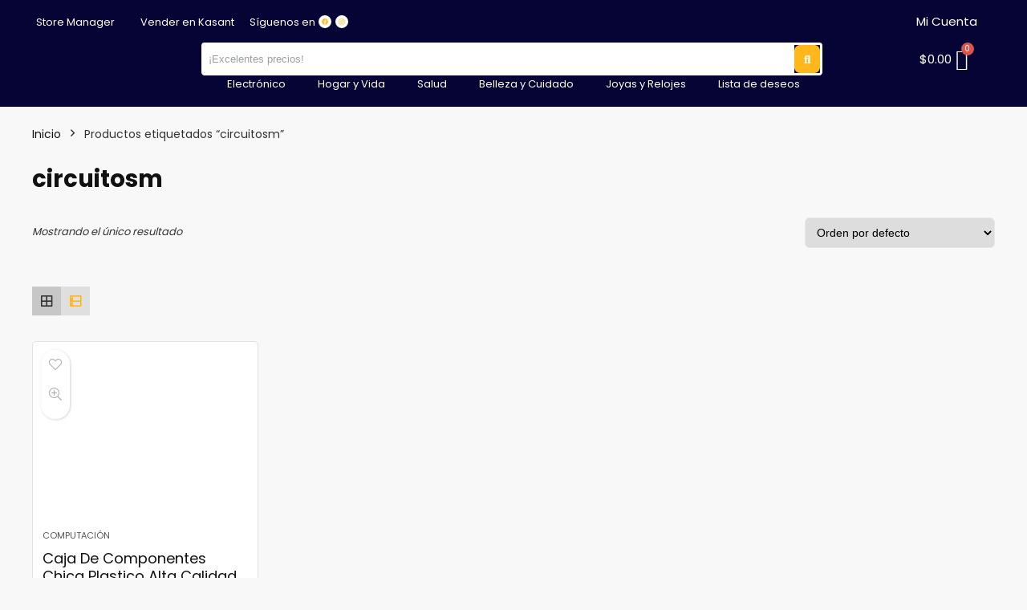

--- FILE ---
content_type: text/css; charset=UTF-8
request_url: https://kasant.com/wp-content/uploads/elementor/css/post-1907.css?ver=1766420131
body_size: 1158
content:
.elementor-1907 .elementor-element.elementor-element-9139753:not(.elementor-motion-effects-element-type-background), .elementor-1907 .elementor-element.elementor-element-9139753 > .elementor-motion-effects-container > .elementor-motion-effects-layer{background-color:#050435;}.elementor-1907 .elementor-element.elementor-element-9139753{transition:background 0.3s, border 0.3s, border-radius 0.3s, box-shadow 0.3s;}.elementor-1907 .elementor-element.elementor-element-9139753 > .elementor-background-overlay{transition:background 0.3s, border-radius 0.3s, opacity 0.3s;}.elementor-bc-flex-widget .elementor-1907 .elementor-element.elementor-element-51befaf.elementor-column .elementor-widget-wrap{align-items:center;}.elementor-1907 .elementor-element.elementor-element-51befaf.elementor-column.elementor-element[data-element_type="column"] > .elementor-widget-wrap.elementor-element-populated{align-content:center;align-items:center;}.elementor-1907 .elementor-element.elementor-element-51befaf > .elementor-element-populated{padding:0px 0px 0px 0px;}.elementor-1907 .elementor-element.elementor-element-8c06a4f{text-align:left;}.elementor-1907 .elementor-element.elementor-element-8c06a4f .elementor-heading-title{color:#FFFFFF;font-size:13px;}.elementor-bc-flex-widget .elementor-1907 .elementor-element.elementor-element-959df8b.elementor-column .elementor-widget-wrap{align-items:center;}.elementor-1907 .elementor-element.elementor-element-959df8b.elementor-column.elementor-element[data-element_type="column"] > .elementor-widget-wrap.elementor-element-populated{align-content:center;align-items:center;}.elementor-1907 .elementor-element.elementor-element-959df8b > .elementor-element-populated{padding:0px 0px 0px 6px;}.elementor-1907 .elementor-element.elementor-element-6d92846{text-align:right;}.elementor-1907 .elementor-element.elementor-element-6d92846 .elementor-heading-title{color:#FFFFFF;font-size:13px;}.elementor-bc-flex-widget .elementor-1907 .elementor-element.elementor-element-0d5e86e.elementor-column .elementor-widget-wrap{align-items:center;}.elementor-1907 .elementor-element.elementor-element-0d5e86e.elementor-column.elementor-element[data-element_type="column"] > .elementor-widget-wrap.elementor-element-populated{align-content:center;align-items:center;}.elementor-1907 .elementor-element.elementor-element-0d5e86e > .elementor-element-populated{padding:4px 4px 4px 4px;}.elementor-1907 .elementor-element.elementor-element-5a10181{text-align:right;}.elementor-1907 .elementor-element.elementor-element-5a10181 .elementor-heading-title{color:#FFFFFF;font-size:13px;}.elementor-bc-flex-widget .elementor-1907 .elementor-element.elementor-element-c2b06cb.elementor-column .elementor-widget-wrap{align-items:center;}.elementor-1907 .elementor-element.elementor-element-c2b06cb.elementor-column.elementor-element[data-element_type="column"] > .elementor-widget-wrap.elementor-element-populated{align-content:center;align-items:center;}.elementor-1907 .elementor-element.elementor-element-c2b06cb > .elementor-element-populated{padding:0px 0px 0px 0px;}.elementor-1907 .elementor-element.elementor-element-cba7819{--grid-template-columns:repeat(0, auto);--icon-size:8px;--grid-column-gap:5px;--grid-row-gap:0px;}.elementor-1907 .elementor-element.elementor-element-cba7819 .elementor-social-icon{background-color:#FFFFFF;}.elementor-1907 .elementor-element.elementor-element-cba7819 .elementor-social-icon i{color:#FFB81C;}.elementor-1907 .elementor-element.elementor-element-cba7819 .elementor-social-icon svg{fill:#FFB81C;}.elementor-bc-flex-widget .elementor-1907 .elementor-element.elementor-element-cd73e14.elementor-column .elementor-widget-wrap{align-items:center;}.elementor-1907 .elementor-element.elementor-element-cd73e14.elementor-column.elementor-element[data-element_type="column"] > .elementor-widget-wrap.elementor-element-populated{align-content:center;align-items:center;}.elementor-bc-flex-widget .elementor-1907 .elementor-element.elementor-element-79958e4.elementor-column .elementor-widget-wrap{align-items:center;}.elementor-1907 .elementor-element.elementor-element-79958e4.elementor-column.elementor-element[data-element_type="column"] > .elementor-widget-wrap.elementor-element-populated{align-content:center;align-items:center;}.elementor-1907 .elementor-element.elementor-element-79958e4 > .elementor-element-populated{padding:0px 0px 0px 0px;}.elementor-bc-flex-widget .elementor-1907 .elementor-element.elementor-element-49fa44e.elementor-column .elementor-widget-wrap{align-items:center;}.elementor-1907 .elementor-element.elementor-element-49fa44e.elementor-column.elementor-element[data-element_type="column"] > .elementor-widget-wrap.elementor-element-populated{align-content:center;align-items:center;}.elementor-1907 .elementor-element.elementor-element-85115b4{text-align:right;}.elementor-1907 .elementor-element.elementor-element-85115b4 .elementor-heading-title{color:#FFFFFF;}.elementor-1907 .elementor-element.elementor-element-9a586b4{transition:background 0.3s, border 0.3s, border-radius 0.3s, box-shadow 0.3s;}.elementor-1907 .elementor-element.elementor-element-9a586b4 > .elementor-background-overlay{transition:background 0.3s, border-radius 0.3s, opacity 0.3s;}.elementor-1907 .elementor-element.elementor-element-c82a8b8{text-align:left;}.elementor-1907 .elementor-element.elementor-element-c82a8b8 img{width:44%;box-shadow:0px 0px 10px 0px rgba(0, 0, 0, 0);}.elementor-bc-flex-widget .elementor-1907 .elementor-element.elementor-element-b2bc9a9.elementor-column .elementor-widget-wrap{align-items:center;}.elementor-1907 .elementor-element.elementor-element-b2bc9a9.elementor-column.elementor-element[data-element_type="column"] > .elementor-widget-wrap.elementor-element-populated{align-content:center;align-items:center;}.elementor-1907 .elementor-element.elementor-element-acc1670 .hfe-search-form__container{min-height:32px;}.elementor-1907 .elementor-element.elementor-element-acc1670 .hfe-search-submit{min-width:32px;background-color:#FFB81C;font-size:15px;}.elementor-1907 .elementor-element.elementor-element-acc1670 .hfe-search-form__input{padding-left:calc(32px / 5);padding-right:calc(32px / 5);}.elementor-1907 .elementor-element.elementor-element-acc1670 .hfe-search-form__container .hfe-search-submit{width:10px;}.elementor-1907 .elementor-element.elementor-element-acc1670 .hfe-close-icon-yes button#clear_with_button{right:10px;}.elementor-1907 .elementor-element.elementor-element-acc1670 .hfe-search-form__container button#clear i:before,
					.elementor-1907 .elementor-element.elementor-element-acc1670 .hfe-search-icon-toggle button#clear i:before,
				.elementor-1907 .elementor-element.elementor-element-acc1670 .hfe-search-form__container button#clear-with-button i:before{font-size:0px;}.elementor-1907 .elementor-element.elementor-element-acc1670 > .elementor-widget-container{margin:0px 0px 0px 0px;}.elementor-1907 .elementor-element.elementor-element-acc1670 .hfe-search-form__input::placeholder{color:#9C9FA1;}.elementor-1907 .elementor-element.elementor-element-acc1670 .hfe-search-form__input, .elementor-1907 .elementor-element.elementor-element-acc1670 .hfe-input-focus .hfe-search-icon-toggle .hfe-search-form__input{background-color:#FFFFFF;}.elementor-1907 .elementor-element.elementor-element-acc1670 .hfe-search-icon-toggle .hfe-search-form__input{background-color:transparent;}.elementor-1907 .elementor-element.elementor-element-acc1670 .hfe-search-form__container ,.elementor-1907 .elementor-element.elementor-element-acc1670 .hfe-search-icon-toggle .hfe-search-form__input,.elementor-1907 .elementor-element.elementor-element-acc1670 .hfe-input-focus .hfe-search-icon-toggle .hfe-search-form__input{border-style:solid;}.elementor-1907 .elementor-element.elementor-element-acc1670 .hfe-search-form__container, .elementor-1907 .elementor-element.elementor-element-acc1670 .hfe-search-icon-toggle .hfe-search-form__input,.elementor-1907 .elementor-element.elementor-element-acc1670 .hfe-input-focus .hfe-search-icon-toggle .hfe-search-form__input{border-color:#FFFFFF;border-width:3px 3px 3px 3px;border-radius:4px;}.elementor-1907 .elementor-element.elementor-element-acc1670 button.hfe-search-submit{color:#fff;}.elementor-1907 .elementor-element.elementor-element-acc1670 .hfe-search-form__container button#clear-with-button,
					.elementor-1907 .elementor-element.elementor-element-acc1670 .hfe-search-form__container button#clear,
					.elementor-1907 .elementor-element.elementor-element-acc1670 .hfe-search-icon-toggle button#clear{color:#7a7a7a;}.elementor-bc-flex-widget .elementor-1907 .elementor-element.elementor-element-c11c296.elementor-column .elementor-widget-wrap{align-items:center;}.elementor-1907 .elementor-element.elementor-element-c11c296.elementor-column.elementor-element[data-element_type="column"] > .elementor-widget-wrap.elementor-element-populated{align-content:center;align-items:center;}.elementor-1907 .elementor-element.elementor-element-4766926 .hfe-menu-cart__toggle .elementor-button,.elementor-1907 .elementor-element.elementor-element-4766926 .hfe-cart-menu-wrap-default .hfe-cart-count:after, .elementor-1907 .elementor-element.elementor-element-4766926 .hfe-cart-menu-wrap-default .hfe-cart-count{border-width:0px 0px 0px 0px;}.elementor-1907 .elementor-element.elementor-element-4766926 .hfe-menu-cart__toggle .elementor-button,.elementor-1907 .elementor-element.elementor-element-4766926 .hfe-cart-menu-wrap-default span.hfe-cart-count{color:#FFFFFF;}.elementor-1907 .elementor-element.elementor-element-4766926 .hfe-menu-cart__toggle .elementor-button-icon{font-size:26px;}.elementor-1907 .elementor-element.elementor-element-2f6baa3{margin-top:-16px;margin-bottom:0px;}.elementor-1907 .elementor-element.elementor-element-cfa25c7 > .elementor-element-populated{padding:0px 0px 0px 0px;}.elementor-1907 .elementor-element.elementor-element-182b968 .elementor-menu-toggle{margin:0 auto;background-color:#FFFFFF;}.elementor-1907 .elementor-element.elementor-element-182b968 .elementor-nav-menu .elementor-item{font-size:13px;}.elementor-1907 .elementor-element.elementor-element-182b968 .elementor-nav-menu--main .elementor-item{color:#FFFFFF;fill:#FFFFFF;}.elementor-1907 .elementor-element.elementor-element-182b968 .elementor-nav-menu--main .elementor-item:hover,
					.elementor-1907 .elementor-element.elementor-element-182b968 .elementor-nav-menu--main .elementor-item.elementor-item-active,
					.elementor-1907 .elementor-element.elementor-element-182b968 .elementor-nav-menu--main .elementor-item.highlighted,
					.elementor-1907 .elementor-element.elementor-element-182b968 .elementor-nav-menu--main .elementor-item:focus{color:#FFB81C;fill:#FFB81C;}.elementor-1907 .elementor-element.elementor-element-182b968 .elementor-nav-menu--main:not(.e--pointer-framed) .elementor-item:before,
					.elementor-1907 .elementor-element.elementor-element-182b968 .elementor-nav-menu--main:not(.e--pointer-framed) .elementor-item:after{background-color:#61CE7000;}.elementor-1907 .elementor-element.elementor-element-182b968 .e--pointer-framed .elementor-item:before,
					.elementor-1907 .elementor-element.elementor-element-182b968 .e--pointer-framed .elementor-item:after{border-color:#61CE7000;}.elementor-1907 .elementor-element.elementor-element-182b968 .elementor-nav-menu--dropdown a:hover,
					.elementor-1907 .elementor-element.elementor-element-182b968 .elementor-nav-menu--dropdown a.elementor-item-active,
					.elementor-1907 .elementor-element.elementor-element-182b968 .elementor-nav-menu--dropdown a.highlighted{background-color:#3FB1E5;}.elementor-1907 .elementor-element.elementor-element-182b968 div.elementor-menu-toggle{color:#3FB1E5;}.elementor-1907 .elementor-element.elementor-element-182b968 div.elementor-menu-toggle svg{fill:#3FB1E5;}.elementor-1907 .elementor-element.elementor-element-4e9b586{transition:background 0.3s, border 0.3s, border-radius 0.3s, box-shadow 0.3s;}.elementor-1907 .elementor-element.elementor-element-4e9b586 > .elementor-background-overlay{transition:background 0.3s, border-radius 0.3s, opacity 0.3s;}.elementor-bc-flex-widget .elementor-1907 .elementor-element.elementor-element-8802e9d.elementor-column .elementor-widget-wrap{align-items:center;}.elementor-1907 .elementor-element.elementor-element-8802e9d.elementor-column.elementor-element[data-element_type="column"] > .elementor-widget-wrap.elementor-element-populated{align-content:center;align-items:center;}.elementor-bc-flex-widget .elementor-1907 .elementor-element.elementor-element-5b0d5d5.elementor-column .elementor-widget-wrap{align-items:center;}.elementor-1907 .elementor-element.elementor-element-5b0d5d5.elementor-column.elementor-element[data-element_type="column"] > .elementor-widget-wrap.elementor-element-populated{align-content:center;align-items:center;}.elementor-1907 .elementor-element.elementor-element-b7fcd08 .hfe-menu-cart__toggle .elementor-button,.elementor-1907 .elementor-element.elementor-element-b7fcd08 .hfe-cart-menu-wrap-default .hfe-cart-count:after, .elementor-1907 .elementor-element.elementor-element-b7fcd08 .hfe-cart-menu-wrap-default .hfe-cart-count{border-width:0px 0px 0px 0px;}.elementor-1907 .elementor-element.elementor-element-b7fcd08 .hfe-menu-cart__toggle .elementor-button,.elementor-1907 .elementor-element.elementor-element-b7fcd08 .hfe-cart-menu-wrap-default span.hfe-cart-count{color:#FFFFFF;}.elementor-1907 .elementor-element.elementor-element-b7fcd08 .hfe-menu-cart__toggle .elementor-button-icon{font-size:26px;}.elementor-1907 .elementor-element.elementor-element-da000b3 .hfe-search-form__container{min-height:32px;}.elementor-1907 .elementor-element.elementor-element-da000b3 .hfe-search-submit{min-width:32px;background-color:#3FB1E5;font-size:15px;}.elementor-1907 .elementor-element.elementor-element-da000b3 .hfe-search-form__input{padding-left:calc(32px / 5);padding-right:calc(32px / 5);}.elementor-1907 .elementor-element.elementor-element-da000b3 .hfe-search-form__container .hfe-search-submit{width:10px;}.elementor-1907 .elementor-element.elementor-element-da000b3 .hfe-close-icon-yes button#clear_with_button{right:10px;}.elementor-1907 .elementor-element.elementor-element-da000b3 .hfe-search-form__container button#clear i:before,
					.elementor-1907 .elementor-element.elementor-element-da000b3 .hfe-search-icon-toggle button#clear i:before,
				.elementor-1907 .elementor-element.elementor-element-da000b3 .hfe-search-form__container button#clear-with-button i:before{font-size:0px;}.elementor-1907 .elementor-element.elementor-element-da000b3 > .elementor-widget-container{margin:0px 0px 0px 0px;}.elementor-1907 .elementor-element.elementor-element-da000b3 .hfe-search-form__input::placeholder{color:#9C9FA1;}.elementor-1907 .elementor-element.elementor-element-da000b3 .hfe-search-form__input, .elementor-1907 .elementor-element.elementor-element-da000b3 .hfe-input-focus .hfe-search-icon-toggle .hfe-search-form__input{background-color:#FFFFFF;}.elementor-1907 .elementor-element.elementor-element-da000b3 .hfe-search-icon-toggle .hfe-search-form__input{background-color:transparent;}.elementor-1907 .elementor-element.elementor-element-da000b3 .hfe-search-form__container ,.elementor-1907 .elementor-element.elementor-element-da000b3 .hfe-search-icon-toggle .hfe-search-form__input,.elementor-1907 .elementor-element.elementor-element-da000b3 .hfe-input-focus .hfe-search-icon-toggle .hfe-search-form__input{border-style:solid;}.elementor-1907 .elementor-element.elementor-element-da000b3 .hfe-search-form__container, .elementor-1907 .elementor-element.elementor-element-da000b3 .hfe-search-icon-toggle .hfe-search-form__input,.elementor-1907 .elementor-element.elementor-element-da000b3 .hfe-input-focus .hfe-search-icon-toggle .hfe-search-form__input{border-color:#FFFFFF;border-width:3px 3px 3px 3px;border-radius:4px;}.elementor-1907 .elementor-element.elementor-element-da000b3 button.hfe-search-submit{color:#fff;}.elementor-1907 .elementor-element.elementor-element-da000b3 .hfe-search-form__container button#clear-with-button,
					.elementor-1907 .elementor-element.elementor-element-da000b3 .hfe-search-form__container button#clear,
					.elementor-1907 .elementor-element.elementor-element-da000b3 .hfe-search-icon-toggle button#clear{color:#7a7a7a;}@media(max-width:767px){.elementor-1907 .elementor-element.elementor-element-51befaf{width:25%;}.elementor-1907 .elementor-element.elementor-element-959df8b{width:31%;}.elementor-1907 .elementor-element.elementor-element-0d5e86e{width:26%;}.elementor-1907 .elementor-element.elementor-element-c2b06cb{width:18%;}.elementor-1907 .elementor-element.elementor-element-cd73e14{width:25%;}.elementor-1907 .elementor-element.elementor-element-79958e4{width:28%;}.elementor-1907 .elementor-element.elementor-element-49fa44e{width:32%;}.elementor-1907 .elementor-element.elementor-element-de962dd{width:26%;}.elementor-1907 .elementor-element.elementor-element-c82a8b8 img{width:77%;}.elementor-1907 .elementor-element.elementor-element-b2bc9a9{width:38%;}.elementor-1907 .elementor-element.elementor-element-c11c296{width:27%;}.elementor-1907 .elementor-element.elementor-element-8802e9d{width:15%;}.elementor-1907 .elementor-element.elementor-element-5b0d5d5{width:85%;}.elementor-1907 .elementor-element.elementor-element-dd12ee4{padding:0px 0px 07px 0px;}.elementor-1907 .elementor-element.elementor-element-195f7b4{width:100%;}.elementor-1907 .elementor-element.elementor-element-195f7b4 > .elementor-element-populated{padding:0px 20px 0px 20px;}}@media(min-width:768px){.elementor-1907 .elementor-element.elementor-element-51befaf{width:9.487%;}.elementor-1907 .elementor-element.elementor-element-959df8b{width:11.24%;}.elementor-1907 .elementor-element.elementor-element-0d5e86e{width:8.873%;}.elementor-1907 .elementor-element.elementor-element-c2b06cb{width:10.108%;}.elementor-1907 .elementor-element.elementor-element-cd73e14{width:35%;}.elementor-1907 .elementor-element.elementor-element-79958e4{width:13.374%;}.elementor-1907 .elementor-element.elementor-element-49fa44e{width:11.325%;}.elementor-1907 .elementor-element.elementor-element-de962dd{width:17.304%;}.elementor-1907 .elementor-element.elementor-element-b2bc9a9{width:65.024%;}.elementor-1907 .elementor-element.elementor-element-c11c296{width:17.336%;}}